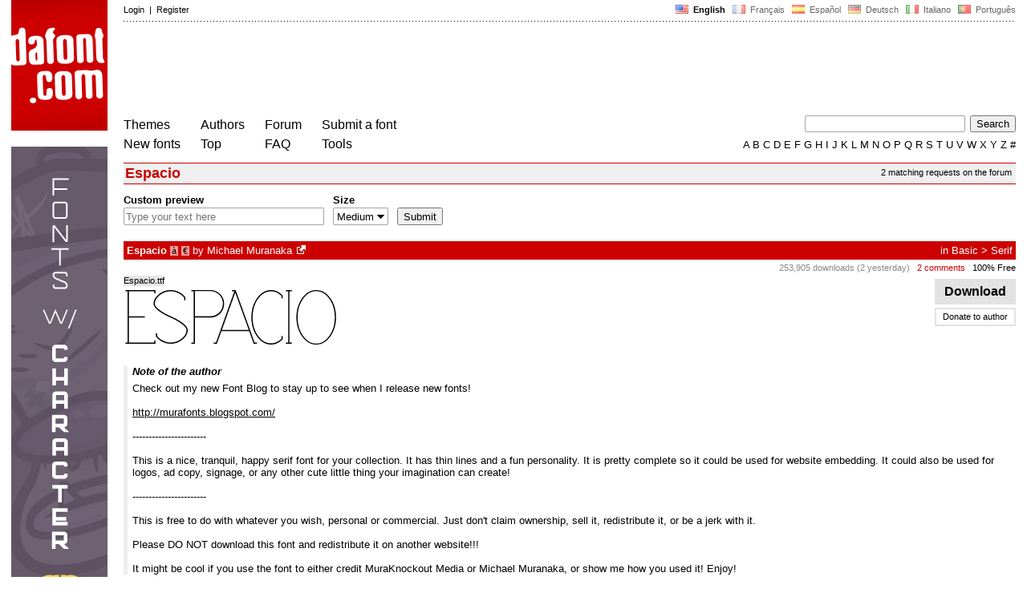

--- FILE ---
content_type: text/html
request_url: https://www.dafont.com/espacio.font
body_size: 5378
content:
<!DOCTYPE html PUBLIC "-//W3C//DTD HTML 4.0 Transitional//EN" "http://www.w3.org/TR/html4/loose.dtd"><html><head><script type="text/javascript" src="https://cache.consentframework.com/js/pa/24639/c/yGbKH/stub" data-cfasync="false" referrerpolicy="unsafe-url"></script><script type="text/javascript" src="https://choices.consentframework.com/js/pa/24639/c/yGbKH/cmp" data-cfasync="false" referrerpolicy="unsafe-url" async></script><title>Espacio Font | dafont.com</title><meta name="description" content="Espacio Font | dafont.com"><meta name="keywords" content="Espacio, font, download, ttf, freeware, typefaces, typography, typeface, fonts, free, true type, dingbats"><link rel="canonical" href="https://www.dafont.com/espacio.font"><meta name="robots" content="max-image-preview:large"><script type="text/javascript" src="/js/df5.js"></script><script type="text/javascript">if(ht>"618"){var skypos="fixed";window.onscroll=scrollpos;}else var skypos="absolute";</script><meta http-equiv="Content-Type" content="text/html; charset=ISO-8859-1"><meta http-equiv="Content-Security-Policy" content="block-all-mixed-content"><script type="text/javascript" src="/js/key.js"></script><link rel="stylesheet" type="text/css" href="/css/base11.css"><style type="text/css">body{background:#fff;margin:0px 14px!important;padding:0px!important}textarea, input[type="text"], input[type="password"] {border-radius:2px;border:1px solid #a4a4a4;padding:2px 2px}
	.form_elt { margin:2px 3px 2px 0px;height:22px;border-radius:2px;padding:2px 2px;border:1px solid #a4a4a4; }
	.form_elt_bg { display:inline-block;margin-top:2px;margin-right:4px;padding:0px 4px 2px 0px;border-radius:2px;background:#ebebeb;height:20px;line-height:23px;vertical-align:middle }	
	.form_button { margin:2px 3px 2px 0px;height:22px }
	.perso select{
	-webkit-appearance: none; 
	-moz-appearance: none; 
	background:url("/img/dropdown.gif") no-repeat right 4px top 50%;
	border:1px solid #a4a4a4;border-radius:2px;padding:1px;margin:2px 3px 2px 0px;height:22px;
	text-indent: 0.01px; 
	padding:1px 4px;padding-right:17px;}	.perso select:hover{ background:url("/img/dropdown_hover2.png") no-repeat right 0px top 0px; }.dlbox{height:88px}.google-auto-placed{visibility: hidden; display: none;}.adsbygoogle.adsbygoogle-noablate{visibility: hidden; display: none;}.sd-cmp-1HEM-{visibility: hidden; display: none;}.sd-cmp-tw5AP {color:#999999!important;letter-spacing:unset!important} .sd-cmp-tw5AP {padding:0 0 9px 0 !important} .sd-cmp-ELoVp {text-align:left}.sd-cmp-sfOFQ {bottom:13px !important}.sd-cmp-vfdJD div {color:#999999!important}</style><!--[if gte IE 9]><style type="text/css">.select{padding-top:2px}.lv1left,.lv1right{height:15px;padding-top:4px}</style><![endif]--><meta name="referrer" content="always"><link rel="shortcut icon" type="image/x-icon" href="/img/favicon.ico"><meta name="msvalidate.01" content="13E5394E8874C6A040B22B207EB3EB39" /><!-- Google tag (gtag.js) -->
<script async data-cmp-src="https://www.googletagmanager.com/gtag/js?id=G-W3Z15Z4TYR"></script>
<script>
  window.dataLayer = window.dataLayer || [];
  function gtag(){dataLayer.push(arguments);}
  gtag('js', new Date());

  gtag('config', 'G-W3Z15Z4TYR');
</script>
<script async data-cmp-src="//pagead2.googlesyndication.com/pagead/js/adsbygoogle.js" type="text/javascript"></script>
<script>
(adsbygoogle = window.adsbygoogle || []).push({
google_ad_client: "pub-3790876649853837",
enable_page_level_ads: false
});
</script>			
</head><body class="google-anno-skip" onresize="themesoff()"><div id="width" class="width"><div class="minwidth"><div class="layout"><div class="container"><div style="height:203px;width:120px;float:left;margin-right:20px"><div style="height:163"><a id="top" href="/" target="_top"><img width="120" height="163" src="/img/dafont.png"></a></div></div><div style="margin-left:140px"><div class="dfsmall" style="height:13px;padding:6px 0px 7px"><div class="dfsmall right"><a style="cursor:default;" href="/xmas.php"><img src="/img/nof.png" width="1" height="1" border="0"></a> &nbsp;<b>&nbsp;<img width="16" height="11" style="vertical-align:-1px" src="/img/flags/us.gif">&nbsp; English </b>&nbsp;<a class="tdn flag" href="/fr/espacio.font">&nbsp;<img width="16" height="11" style="vertical-align:-1px" src="/img/flags/fr.gif">&nbsp; Fran&ccedil;ais </a>&nbsp;<a class="tdn flag" href="/es/espacio.font">&nbsp;<img width="16" height="11" style="vertical-align:-1px" src="/img/flags/es.gif">&nbsp; Espa&ntilde;ol </a>&nbsp;<a class="tdn flag" href="/de/espacio.font">&nbsp;<img width="16" height="11" style="vertical-align:-1px" src="/img/flags/de.gif">&nbsp; Deutsch </a>&nbsp;<a class="tdn flag" href="/it/espacio.font">&nbsp;<img width="16" height="11" style="vertical-align:-1px" src="/img/flags/it.gif">&nbsp; Italiano </a>&nbsp;<a class="tdn flag" href="/pt/espacio.font">&nbsp;<img width="16" height="11" style="vertical-align:-1px" src="/img/flags/pt.gif">&nbsp; Portugu&ecirc;s </a></div><div class="dfsmall login"><a href="https://www.dafont.com/login.php" rel="nofollow">Login</a>&nbsp; |&nbsp; <a href="https://www.dafont.com/register.php" rel="nofollow">Register</a></div></div><div style="font-size:1px;background-image:url(/img/points.gif);background-repeat:repeat-x"><img src="/img/nof.png" width="1" height="3"></div><div style="width:728px !important; height:90px !important; margin-top:14px; margin-bottom:11px; overflow:hidden !important"><div><ins class="adsbygoogle"  
	 style="display:inline-block"
	 data-ad-client="pub-3790876649853837"
     data-ad-channel="7300340136"
     data-ad-width="728"
     data-ad-height="90"
     data-ad-type="image"
	 ></ins>
<script>
     (adsbygoogle = window.adsbygoogle || []).push({});
</script>			
		</div></div><div class="menu" style="padding-right:25px"><a href="./themes.php">Themes</a> <br> <a href="./new.php">New fonts</a></div><div class="menu" style="padding-right:25px"><a href="./authors.php">Authors</a> <br> <a href="./top.php">Top</a></div><div class="menu" style="padding-right:25px"><a href="./forum/">Forum</a><br><a href="./faq.php">FAQ</a></div><div class="menu" style="padding-right:25px"><a href="./submit.php" rel="nofollow">Submit a font</a><br><a href="./soft.php">Tools</a></div><div style="text-align:right"><div><form action="./search.php" method="get"><input type="text" name="q" tabindex="1" class="search_form" style="width:200px;margin-right:2px" value=""> <input type="submit" value="Search"></form></div><div class="tdn upper" style="text-transform:uppercase;line-height:18px;margin-top:7px;white-space:nowrap"><script type="text/javascript">base=".";p="";lettre=""</script><script type="text/javascript" src="/js/alpha.js"></script></div></div></div><div style="clear:left"></div><div style="width:120px;height:600px;float:left;margin-right:20px"><br>&nbsp;<iframe frameborder="0" border="0" scrolling="no" name="ifdf" src="about:blank" width="20" height="1"></iframe><a style="cursor:default" href="/tnt.php"><img src="/img/nof.png" width="1" height="1" border="0"></a></div><script type="text/javascript">document.write('<div id="ad2" style="position:'+skypos+';left:14px;top:205px;z-index:2;width:120px;height:600px;overflow:hidden;"></div>')</script><div><script type="text/javascript">document.write('<div id="sky" style="position:'+skypos+';left:14px;top:183px;z-index:2;width:120px;height:630px;overflow:hidden;">')</script><div style="width:120px;height:600px;overflow:hidden"><a href="https://muranaka.ink/fonts/" target="_blank"><img src="/apc/415949.png"></a></div><div class="dfsmall" style="color:#888;text-align:center;padding-top:3px">Ad by Michael Muranaka</div></div><script type="text/javascript">document.write('</div>')</script><div style="margin-left:140px;display:block"><div class="dfsmall" style="float:right;margin:6px 5px"><a class="dfsmall tdh" href="./forum/requests.php?f=espacio">2 matching requests on the forum</a></div><h1>Espacio</h1><div style="min-width:837px;margin-bottom:4px"><form method="get" name="nb" action="change_display.php"><input type="hidden" name="file" value="espacio"><input type="hidden" name="page" value="1"><input type="hidden" name="fpp_old" value="25"><input type="hidden" name="back" value=""><input type="hidden" name="ref" value="/espacio.font"><input type="hidden" name="dsort" value=""><input type="hidden" name="fpp_default" value="25"><div id="custom" class="perso"><b>Custom preview</b><br><input class="form_elt" style="width:250px" type="text" id="text" name="text" value="" maxlength="80" placeholder="Type your text here"> </div><div id="fpp" style="display:none" class="perso"><b>Fonts</b><br><select name="fpp"><option value="25" selected>25</option><option value="50" >50</option><option value="100" >100</option><option value="200" >200</option></select>  </div><div class="perso" style="display:none"><br><div class="form_elt_bg"><input type="checkbox" id="af" name="af"><label for="af">&nbsp;Show variants</label></div></div><div class="perso"><b>Size</b><br><select name="psize"><option value="xs">Tiny</option><option value="s">Small</option><option value="m" selected>Medium</option><option value="l">Large</option></select></div><div style="display:none" class="perso"><b>Sort by</b><br><select name="sort"><option value="alpha" selected>Name</option><option value="pop">Popularity</option><option value="date">Newest</option></select></div><div class="perso" style="padding-right:0px"><br><input class="form_button" style="" type="submit" value="Submit">&nbsp; <span style="display:none" id="options"><a class="dfsmall" onclick="change_block('ae','options');change_block('licence','options');" href="#null" >More&nbsp;options<img style="vertical-align:1px;margin-left:3px" width="9" height="5" src="/img/dropdown.gif"></a></span></div><div style="height:45px">&nbsp;<br></div><div class="dfsmall" style="display:none" id="licence"><b>Only as </b> <span class="dfsmall"><input type="checkbox" id="l10" name="l[]" value="10"><label for="l10">&nbsp;Public domain / GPL / OFL</label> <input type="checkbox" id="l1" name="l[]" value="1" onclick="checkl(this,'l10')"><label for="l1">&nbsp;100% Free</label> <input type="checkbox" id="l6" name="l[]" value="6" onclick="checkl(this,'l10|l1')"><label for="l6">&nbsp;Free for personal use</label> <input type="checkbox" id="l13" name="l[]" value="13" onclick="checkl(this,'l10|l1|l6')"><label for="l13">&nbsp;Donationware</label> <input type="checkbox" id="l2" name="l[]" value="2" onclick="checkl(this,'l10|l1|l6|l13')"><label for="l2">&nbsp;Shareware</label> <input type="checkbox" id="l3" name="l[]" value="3" onclick="checkl(this,'l10|l1|l6|l13|l2')"><label for="l3">&nbsp;Demo</label> <input type="checkbox" id="l0" name="l[]" value="0"><label for="l0">&nbsp;Unknown</label></span></div><div class="dfsmall"style="display:none"  id="ae"><b>Only fonts with</b> <span class="dfsmall"> <input type="checkbox" id="accents" name="a"><label for="accents">&nbsp;Accents</label> <input type="checkbox" id="euro" name="e"><label for="euro">&nbsp;Euro</label></span></div><div style="height:10px">&nbsp;<br></div></form></div><a name="17701"></a><div class="lv1left dfbg"><strong>Espacio</strong>&nbsp;<span title="Accents" class="contain">&agrave;</span>&nbsp;<span title="Euro" class="contain">&euro;</span>  by <a href="michael-muranaka.d3296">Michael Muranaka</a><a class="tdn" title="https://muranaka.ink/" href="https://muranaka.ink/" target="_blank" rel="nofollow">&nbsp;<img width="11" height="11" class="out" src="/img/out3.gif"></a></div><div class="lv1right dfbg">in <a href="mtheme.php?id=5">Basic</a> &gt; <a href="theme.php?cat=502">Serif</a></div><div class="lv2right">&nbsp;<span class="light">253,905 downloads (2 yesterday)</span> &nbsp; <a style="color:#c00" 2class="tdn" href="font-comment.php?file=espacio">2 comments</a> &nbsp; <a class="tdn help black" style="cursor:help" target="_blank" href="./faq.php#copyright">100% Free</a></div><div class="dlbox"><a class="dl" title="37 K" href="//dl.dafont.com/dl/?f=espacio"  rel="nofollow">&nbsp;Download&nbsp;</a><a class="donate dfsmall" href="#null" onclick="document.getElementById('donate1').submit()">Donate to author</a><form id="donate1" action="https://www.paypal.com/1/cgi-bin/webscr" target="_blank" method="post"><input type="hidden" name="cmd" value="_xclick"><input type="hidden" name="business" value="&#109;&#103;&#109;&#117;&#114;&#97;&#110;&#97;&#107;&#97;&#64;&#103;&#109;&#97;&#105;&#108;&#46;&#99;&#111;&#109;"><input type="hidden" name="item_name" value="To Michael Muranaka, from a nice dafont visitor"><input type="hidden" name="item_number" value="Espacio font"><input type="hidden" name="no_shipping" value="1"><input type="hidden" name="cn" value="Add a comment"><input type="hidden" name="tax" value="0"><input type="hidden" name="lc" value="EN"/><input type="hidden" name="locale.x" value="en_XC"/><input type="hidden" name="currency_code" value="USD"></form><span class="dfsmall">&nbsp;</span></div><span class="filename">Espacio.ttf</span><div style="background-image:url(/img/preview/e/s/espacio0.png)" class="preview"></div><div style="height:8px"></div><div style="border-left:5px solid #eee; padding-left:6px"><div style="padding-bottom:6px"><i><b>Note of the author</b></i></div><div>Check out my new Font Blog to stay up to see when I release new fonts!<br />
<br />
<a target="_blank" href="http://murafonts.blogspot.com/" rel="nofollow">http://murafonts.blogspot.com/</a><br />
<br />
-----------------------<br />
<br />
This is a nice, tranquil, happy serif font for your collection. It has thin lines and a fun personality. It is pretty complete so it could be used for website embedding. It could also be used for logos, ad copy, signage, or any other cute little thing your imagination can create!<br />
<br />
-----------------------<br />
<br />
This is free to do with whatever you wish, personal or commercial. Just don't claim ownership, sell it, redistribute it, or be a jerk with it.<br />
<br />
Please DO NOT download this font and redistribute it on another website!!!<br />
<br />
It might be cool if you use the font to either credit MuraKnockout Media or Michael Muranaka, or show me how you used it! Enjoy!<div id="comment_end" style="display:none"></div></div></div><br><div class="dfsmall">First seen on DaFont: November 08, 2011</div><br><div style="float:left;width:830px;border-top:1px solid white"><div style="width:810px;overflow:hidden"><a href="https://muranaka.ink/" target="_blank"><img width="800" height="800" src="/img/illustration/e/s/espacio.png" /></a></div><br><br><div style="width:800px"><div style="float:right;"><a class="tdh" rel="nofollow" href="espacio.charmap">View all glyphs (236)</a></div><div style="line-height:20px;padding:2px 6px;background:linear-gradient(to right,#c8c8c8,#fff);color:white;width:450px"><b>Espacio.ttf</b></div></div><a class="tdh" rel="nofollow" href="espacio.charmap?f=0"><img alt="Espacio" src="/img/charmap/e/s/espacio0.png"></a><div style="padding-top:8px"><span style="color:#c8c8c8; font-size:23px;position:relative;top:4px;line-height:12px;">&#10149;</span> <a class="tdh" rel="nofollow" href="espacio.charmap">View all glyphs (236)</a></div><br><br><br /></div>
<style>
@media(min-width: 1140px) { .font300 { width: 120px; height: 600px; } }
@media(min-width: 1180px) { .font300 { width: 160px; height: 600px; } }
@media(min-width: 1320px) { .font300 { width: 300px; height: 600px; } }
</style>
<!-- font300 -->
<ins class="adsbygoogle font300"  
	 style="display:inline-block"
	 data-ad-client="pub-3790876649853837"
     data-ad-channel="7300340136"
     data-full-width-responsive="false"></ins>
<script>
     (adsbygoogle = window.adsbygoogle || []).push({});
</script>

&nbsp;</div></div></div></div></div><div style="margin-left:140px;clear:left"><div class="dfsmall" style="text-align:right;color:#999; margin-bottom:14px">Google Ads of Michael Muranaka</div><div class="points" style="padding-bottom:12px"></div><div style="padding-right:1px" class="dfsmall tdh right"><span style="display:none"><a href="#" onclick="window.Sddan.cmp.displayUI(); return false;">Cookies</a>&nbsp; -&nbsp; </span><a href="./privacy.php">Privacy Policy</a>&nbsp; -&nbsp; <a href="./contact.php">Contact</a></div><div class="dfsmall tdh">Links:&nbsp; <a target="_blank" href="http://luc.devroye.org/fonts.html">On snot and fonts</a></div></div>&nbsp;<div style="height:54px;float:left;width:140px"></div><div style="margin-left:140px;display:block;cursor:pointer;height:54px;background:#e6e6e6" OnClick=document.location.href="/espacio.font#top" class="tdn"><div class="right"><img src="/img/top.gif"></div><div style="float:left"><img src="/img/top.gif"></div></div><script src="https://www.anrdoezrs.net/am/100890575/include/allCj/impressions/page/am.js"></script></body></html>

--- FILE ---
content_type: text/html; charset=utf-8
request_url: https://www.google.com/recaptcha/api2/aframe
body_size: 266
content:
<!DOCTYPE HTML><html><head><meta http-equiv="content-type" content="text/html; charset=UTF-8"></head><body><script nonce="mzKudzckyxbBfmt-pzfvXg">/** Anti-fraud and anti-abuse applications only. See google.com/recaptcha */ try{var clients={'sodar':'https://pagead2.googlesyndication.com/pagead/sodar?'};window.addEventListener("message",function(a){try{if(a.source===window.parent){var b=JSON.parse(a.data);var c=clients[b['id']];if(c){var d=document.createElement('img');d.src=c+b['params']+'&rc='+(localStorage.getItem("rc::a")?sessionStorage.getItem("rc::b"):"");window.document.body.appendChild(d);sessionStorage.setItem("rc::e",parseInt(sessionStorage.getItem("rc::e")||0)+1);localStorage.setItem("rc::h",'1767996387278');}}}catch(b){}});window.parent.postMessage("_grecaptcha_ready", "*");}catch(b){}</script></body></html>